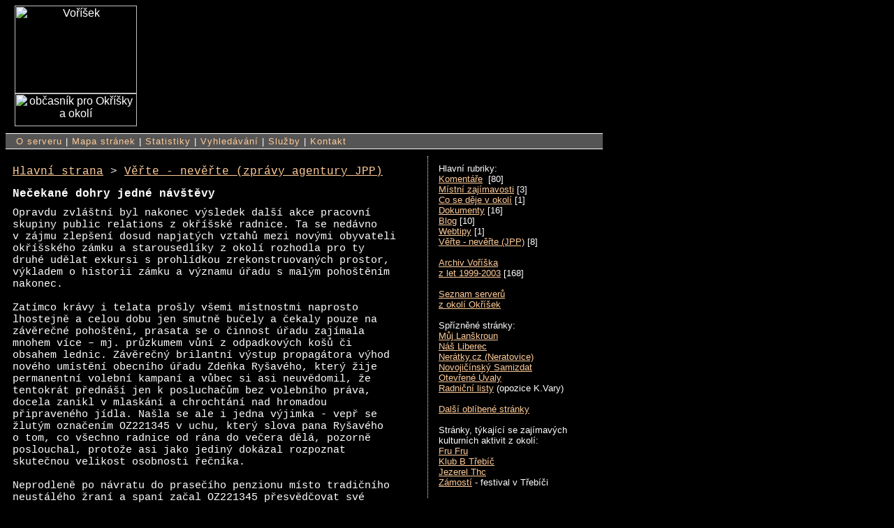

--- FILE ---
content_type: text/html; charset=null
request_url: http://www.vorisek.cz/text.php?clanek=304
body_size: 5359
content:
<!DOCTYPE HTML PUBLIC "-//W3C//DTD HTML 4.01 Transitional//EN"><html><head><META HTTP-Equiv="Content-Type" CONTENT="text/html; charset=ISO-8859-2"><LINK href="vorisek.css" rel=stylesheet type=text/css><link rel="SHORTCUT ICON" href="favicon.ico"><meta name="robots" content="index,follow">
<title>Voøí¹ek - Neèekané dohry jedné náv¹tìvy</title> <meta name="description" lang="cs" content='Opravdu zvlá¹tní byl nakonec výsledek dal¹í akce pracovní skupiny public relations z&nbsp;okøí¹ské radnice. Ta se nedávno v&nbsp;zájmu zlep¹ení dosud napjatých vztahù mezi novými obyvateli okøí¹ského zámku a&nbsp;starousedlíky z&nbsp;okolí rozhodla pro ty druhé udìlat exkursi s&nbsp;prohlídkou zrekonstruovaných prostor, výkladem o&nbsp;historii zámku a&nbsp;významu úøadu s&nbsp;malým poho¹tìním nakonec. '><meta name="keyword" lang="cs" content=""><meta name="robots" content="index,follow">
<script language="javascript">
<!--
function adresa1(jmeno,domena){
zavinac = "@";
document.write("<a href='mailto:"+jmeno+zavinac+domena);
} 
// -->
</script>
</head>
<body > 
<div class="page">

<div id="hlavicka">
<div id="hlavicka_leva">
<img src="img/vorisek_new.gif" alt="Voøí¹ek" border=0 width=175 height=126><br>
<img src="img/logo2.jpg" alt="obèasník pro Okøí¹ky a okolí" border=0 width=175 height=47>
</div>
<div id="hlavicka_prava">
</div>
</div>


<div class="hrl">
<a class="hr" href="info.php">O serveru</a> | 
<a class="hr" href="mapa.php">Mapa stránek</a> | 
<a class="hr" href="statistiky.php">Statistiky</a> | 
<a class="hr" href="hledej.php">Vyhledávání</a> | 
<a class="hr" href="sluzby.php">Slu¾by</a> | 
<a class="hr" href="kontakt.php">Kontakt</a>
</div>
<div class="odkazy_vpravo">
Hlavní rubriky:<br>

<A href="komentare.php" title="Komentáøe k dìní okolo nás"
       >Komentáøe</A> &nbsp;[80]<br>

<A href="zajimavosti.php" title="Turistické zajímavosti"
       >Místní zajímavosti</A> [3]<br>
<A href="okoli.php" title="Ménì známé informace o dìní v okolí"
       >Co se dìje v okolí</A> [1]<br>
<A href="dokumenty.php" title="Pøedev¹ím ty oficiální..."
       >Dokumenty</A> [16]<br>
<A href="blog.php" title="Deníèek s intervalem 10 dnù"
       >Blog</A> [10]<br>
<A href="webtipy.php" title="Aktuální zajímavosti odjinud"
       >Webtipy</A> [1]<br>


<A href="jpp.php" title="Zprávy agentury Jedna paní povídala"
       >Vìøte - nevìøte (JPP)</A>&nbsp;[8]<br><br>
      
<A href="archiv.php" title="Archiv 1999 - 2003"
       >Archiv Voøí¹ka <br>z let 1999-2003</A> [168]<br><br> 

<a href="okrisky.php" title="Úplný seznam internetových serverù, které informují o dìní v Okøí¹kách a okolí">Seznam serverù <br>z&nbsp;okolí Okøí¹ek</a><br><br>


Spøíznìné stránky:<br>
<!-- <a href="http://www.strazov.sk/">Klub Strá¾ov (Pov. Bystrica)</a><br> -->
<a href="http://www.mujlanskroun.cz/default.asp">Mùj Lan¹kroun</a><br>
<a href="http://www.nasliberec.cz">Ná¹ Liberec</a><br>
<a href="http://neratky.cz/">Nerátky.cz (Neratovice)</a><br> 
<a href="http://www.novyjicin.webzdarma.cz/">Novojièínský Samizdat</a><br>
<a href="http://www.otevreneuvaly.cz ">Otevøené Úvaly</a><br>
<a href="http://www.radnicnilisty.cz ">Radnièní listy</a> (opozice K.Vary)<br>
<!-- <a href="http://www.unasvchebu.cz">U nás v Chebu</a><br>
 <a href="http://www.otvorene.sk/obcianske-weby-miest-a-obci">Slovenské obèanské weby</a><br> -->
<br>
<a href="oblibene.php">Dal¹í oblíbené stránky</a><br><br>

Stránky, týkající se zajímavých kulturních aktivit z&nbsp;okolí:<br>
<!-- <a href="http://www.freetibet.cz/">Free Tibet</a><br> -->
<a href="http://www.frufru.cz/">Fru Fru</a><br>
<a href="http://www.klub-b.com">Klub B Tøebíè</a><br>
<!-- <a href="http://www.mdt-punk.cz/">M.D.T.</a><br> -->
<!-- <a href="http://nestastnanahoda.kvalitne.cz/">Ne¹»astná náhoda</a><br> -->
<a href="http://www.jezerel.cz/">Jezerel Thc</a><br>
<!-- <a href="http://www.klubos.eu/">Pavuèina</a> - festival v Brtnici<br> -->
<!-- <a href="http://www.permonbalet.cz/">Permon Balet Superstar</a><br>
<a href="http://sulin.cz">Sulin</a><br> -->
<a href="http://www.zamosti.cz">Zámostí</a> - festival v Tøebíèi<br><br>


 
	
</div>

<div class="text">


	

<h2><a href='./index.php'>Hlavní strana</a> > <a href='jpp.php'> Vìøte - nevìøte (zprávy agentury JPP)</a></h2><h1>Neèekané dohry jedné náv¹tìvy</h1>Opravdu zvlá¹tní byl nakonec výsledek dal¹í akce pracovní skupiny public relations z&nbsp;okøí¹ské radnice. Ta se nedávno v&nbsp;zájmu zlep¹ení dosud napjatých vztahù mezi novými obyvateli okøí¹ského zámku a&nbsp;starousedlíky z&nbsp;okolí rozhodla pro ty druhé udìlat exkursi s&nbsp;prohlídkou zrekonstruovaných prostor, výkladem o&nbsp;historii zámku a&nbsp;významu úøadu s&nbsp;malým poho¹tìním nakonec. <br><br>Zatímco krávy i&nbsp;telata pro¹ly v¹emi místnostmi naprosto lhostejnì a&nbsp;celou dobu jen smutnì buèely a&nbsp;èekaly pouze na závìreèné poho¹tìní, prasata se o&nbsp;èinnost úøadu zajímala mnohem více &#8211; mj. prùzkumem vùní z&nbsp;odpadkových ko¹ù èi obsahem lednic. Závìreèný brilantní výstup propagátora výhod nového umístìní obecního úøadu Zdeòka Ry¹avého, který ¾ije permanentní  volební kampaní a&nbsp;vùbec si asi neuvìdomil, ¾e tentokrát pøedná¹í jen k&nbsp;posluchaèùm bez volebního práva, docela zanikl v&nbsp;mlaskání a&nbsp;chrochtání nad hromadou pøipraveného jídla. Na¹la se ale i&nbsp;jedna výjimka - vepø se ¾lutým oznaèením OZ221345 v&nbsp;uchu, který slova pana Ry¹avého o&nbsp;tom, co v¹echno radnice od rána do veèera dìlá, pozornì poslouchal, proto¾e asi jako jediný dokázal rozpoznat skuteènou velikost osobnosti øeèníka.<br><br> 

Neprodlenì po návratu do praseèího penzionu místo tradièního neustálého ¾raní a&nbsp;spaní zaèal OZ221345 pøesvìdèovat své kolegy a&nbsp;kolegynì, ¾e jejich dosavadní ¾ivotní styl není správný a&nbsp;¾e by si v¹ichni mìli vzít pøíklad z&nbsp;toho, co zrovna vidìli a&nbsp;sly¹eli na exkursi a&nbsp;udìlat koneènì taky nìco pro ostatní.<br><br>

Vùdce skupiny (vùdèí roli získal díky své nejvy¹¹í hmotnosti) se mu ale vysmál a&nbsp;sna¾il se mu polopatì vysvìtlit, ¾e je v¹echno v&nbsp;poøádku: <br>
"O co jde? Podle toho, kolik jídla nám dali, tak se  mají líp ne¾ my &#8211; copak bychom jim my mohli nìco podobného nabídnout, kdybychom jim to chtìli oplatit a&nbsp;pozvat je k&nbsp;nám na náv¹tìvu? Je lep¹í do toho moc nevrtat, kdy¾ to funguje a&nbsp;máme se my i&nbsp;oni dobøe."<br>
"No my jo, my se máme dobøe, ale oni trpí. Kdybys dával pozor, tak bys  to od pana Ry¹avého sly¹el taky: je krize, do ¾labu jim  nasypali o&nbsp;15% krmení ménì a&nbsp;my dostáváme pøitom poøád stejnì. Oni jsou  chudáci v&nbsp;tísni a&nbsp;my bychom se mìli sna¾it jim pomáhat."<br>
"Houby chudáci, jestli se mají tak ¹patnì, tak jim na rozdíl od nás pøece nikdo nebrání, aby se sebrali a&nbsp;zaèali dìlat nìco jiného jinde"  zakonèil rozhovor vùdce.<br><br>

OZ221345 ale stále vrtalo hlavou jak by se mohl zapojit a&nbsp;být tak v¹em nìjak u¾iteèný. Utkvìly mu v&nbsp;hlavì tøeba slova pana Ry¹avého, kdy¾ mj. øíkal:<br>
"a vy prasata nás taky pìknì ¹tvete. Dokud jste 5 let smrdìli jen dùchodcùm v&nbsp;DPS-ce, bylo to v&nbsp;poøádku, proto¾e zemìdìlský chov k&nbsp;zámku v¾dycky patøil, ale teï, kdy¾ máme ten vá¹ zápach èichat i&nbsp;my na radnici, je to nìco úplnì jiného. Nejlep¹í by bylo, kdyby vás nìkam co nejdøív odstìhovali a&nbsp;my mìli klid na práci."<br><br>

OZ221345 proto navrhl jak svým kolegùm, tak vedení Zemìdìlského dru¾stva Okøí¹ky, ¾e se chce pøestìhovat jinam, aby radnici na zámku neru¹il svými výkaly. Vedení dru¾stva ale jeho po¾adavek odmítlo, proto OZ221345 zaèal na protest proti tomu, ¾e chce radnici v&nbsp;Okøí¹kách pomoci a&nbsp;v¹ichni mu v&nbsp;tom brání, dr¾et protestní hladovku. Dnes &#8211; 8.dubna 2010 - u¾ je to 26. den, kdy nic nejedl a&nbsp;pije jen trochu vody, u¾ se ani neudr¾í na nohou a&nbsp;pøevá¾nì jen spí.<br><br>

<img src="img/304a.jpg" alt="OZ221345 okøe¹ák zámecký" border=0 width=550 height=423>
<br><br>
Podle veterináøù zbývá OZ221345 jen asi den a¾ dva ¾ivota, ale vedení dru¾stva je ve vìci jeho po¾adavku neústupné. Jejich postoj je ale naprosto logický:  prasata se v&nbsp;tìchto místech pìstují u¾ od té doby, co byl zámek pøed staletími postaven a&nbsp;zdej¹í chovné plemeno "okøe¹ák zámecký" získalo v&nbsp;roce 1978 dokonce i&nbsp;medaili na veletr¾ní výstavì v&nbsp;Lipsku. V¹ichni místní pøitom dobøe ví, ¾e právì prasata tohoto plemene jsou chutí svého masa vázána na specifické prostøedí, ve kterém celý ¾ivot vyrùstají v&nbsp;symbióze s&nbsp;okøí¹ským zámkem &#8211; nejedí toti¾ ¾ádné pomyje, ale v¾dy dostávaly výhradnì zbytky z&nbsp;lahùdek zámeckých pánù. Je jasné, ¾e zmìnou zpùsobu jejich ¾ivota vytr¾ením z&nbsp;pùvodního prostøedí a&nbsp;stìhováním jinam by byla naprosto znehodnocena ¹lechtitelská práce mnoha generací chovatelù.<br><br>

Zdeòkovi Ry¹avému  je podpora a¾ za hrob, jakou pøedvedl OZ221345, mimoøádnì pøíjemná a&nbsp;umí ji také nále¾itì ocenit. U¾ svému stateènému fanou¹kovi pøipravil profil na Twitteru i&nbsp;Facebooku &#8211; obojí ale  odstartuje samozøejmì a¾ po jeho smrti, proto¾e v¹ichni mají radìji mrtvé muèedníky. Má u¾ pøipraven také skvìlý nekrolog se vzpomínkou na nezapomenutelného hrdinu, kterým neprodlenì po té tragické události obla¾í v¹echna mo¾ná média v&nbsp;ÈR, aby mu svou silou pomohla vynutil na ZD Okøí¹ky patøièný nátlak na likvidaci jejich tradièního chovu okøí¹ských zámeckých prasat.<br><br>

Onen unikátní pracovní výkon, kdy dokázal o&nbsp;své verzi skuteènosti pøesvìdèit i&nbsp;tak mimoøádnì chytré zvíøe, jako je prase, nemohl samozøejmì uniknout také ¹éfùm pana Ry¹avého v&nbsp;Lidovém domì. A&nbsp;tak zatímco smutný osud OZ221345 je prakticky zpeèetìn, má na¹e agentura z&nbsp;dobøe informovaného zdroje jako první zprávu, ¾e  si  okøí¹ský rodák pomalu zaèíná balit kufry k&nbsp;èervnovému stìhování své úøadovny z&nbsp;Jihlavy do Prahy.<br><br>

 Je prakticky hotová vìc, ¾e a¾ ÈSSD vyhraje volby, bude poté ve vládì i&nbsp;parlamentu mimoøádnì úspì¹ná. Celá na¹e zemì bude tak rychle v¹estrannì vzkvétat, ¾e na¹i obèané ani nebudou stíhat sledovat v¹echny ty dobré a&nbsp;je¹tì lep¹í zprávy o&nbsp;tom. ÈSSD proto i&nbsp;v&nbsp;rámci boje s&nbsp;nezamìstnaností (kvùli dislokovanému pracovi¹ti v&nbsp;ka¾dé obci se tím má vytvoøit nejménì 100 tisíc nových pracovních míst) plánuje vytvoøit hned po volbách zcela nové "ministerstvo dobrých zpráv", které bude mít dva úkoly &#8211; zajistit, aby se ka¾dá z&nbsp;tìch dobrých zpráv dostala k&nbsp;úplnì ka¾dému obèanovi a&nbsp;souèasnì musí vhodnými zpùsoby omezování nadbyteèné komunikace zabránit tomu, aby nebyli obèané zbyteènì stresovaní zprávami ¹patnými.<br><br>

Onen dobøe informovaný zdroj z&nbsp;vedení ÈSSD sice neuvedl konkrétní jméno, ale naznaèil, ¾e by vedoucím právì tohoto dùle¾itého úøadu s&nbsp;funkcí ministra mìl být díky svým skvìlým výsledkùm z&nbsp;podobné práce na radnici své obce jistý rodák z&nbsp;Okøí¹ek, v&nbsp;souèasnosti pracující v&nbsp;Jihlavì.  Agentura JPP si ale i ze souèasné události v Okøí¹kách snadno umí dovodit, ¾e ji¾ nyní s&nbsp;pøedstihem mù¾eme k&nbsp;tomuto skvìlému profesnímu úspìchu poblahopøát právì panu Ry¹avému!
<br>08.04.2010<br>Agentura JPP<br><br><br></span><div class='nejmensi'>pøístupù: 7222&nbsp; &nbsp; <A HREF='forum.php?clanek=304'>diskusních pøíspìvkù</A>: 1 &nbsp; &nbsp;poslední: 15.04.2010 06:13:41</div>

 

<br>
</div> 



<div class="dr"><br>&copy; Jaromír Suchý 1999 - 2014<br></div></div></body></html>


--- FILE ---
content_type: text/css
request_url: http://www.vorisek.cz/vorisek.css
body_size: 1351
content:
body
{      
FONT-FAMILY: "Arial CE", verdana, arial, sans-serif;
background: #000000;
color: #FFFFFF;
width:840px;
}

h1{
FONT-SIZE: medium; 
FONT-WEIGHT: bold;
}

h2{
FONT-SIZE: medium; 
FONT-WEIGHT: 200;
}

h3{

}

h4{

}


#hlavicka_leva{
vertical-align : top; 

text-align:center;
width:200px;
}


A:link {color: #ffcc99; TEXT-DECORATION: underline; 
}
A:visited {
	COLOR: #ffcc99;  TEXT-DECORATION: underline; 
}
A:hover {color: #FFcc99! important; TEXT-DECORATION: underline! important; 
}
A:active {
	COLOR: #cccccc;  TEXT-DECORATION: underline; 
}


.page {
        width:840px;
        margin:0 auto; padding:0;
        text-align:left;
	background: #000;
        }

.page_archiv {
        width:840px;
        margin:0 auto; padding:0;
        text-align:left;
	background: #000;
        }
		


.top_reklama
{
vertical-align : top; 
width: 470px;
display: block;
}



.uzky-radek {line-height: 180%;
}


/* odkazy v tmavem pruhu nahore */
.hrl {FONT-SIZE: small; color: #ffffff; TEXT-DECORATION: none! important; 
width: 840px;
background: #555;
LETTER-SPACING: 1px;
margin-TOP: 10px;
padding-bottom: 3px;
padding-top: 3px; 
  PADDING-LEFT: 15px;
    TEXT-ALIGN: left;
    border-top: 1px solid #ffffff;
border-bottom: 1px solid #ffffff;
FONT-FAMILY: "Arial CE", verdana, arial,sans-serif;
} 

/* odkazy v tmavem pruhu nahore */
.hrl_archiv {FONT-SIZE: small; color: #ffffff; TEXT-DECORATION: none! important; 
width: 840px;
background: #555;
    LETTER-SPACING: 1px;
      margin-TOP: 10px;
padding-bottom: 3px;
padding-top: 3px;
  PADDING-LEFT: 15px;
    TEXT-ALIGN: left;
    border-top: 1px solid #ffffff;
border-bottom: 1px solid #ffffff;
FONT-FAMILY: "Arial CE", verdana, arial,sans-serif;
} 


.hr {FONT-SIZE: small; color: #ffffff; TEXT-DECORATION: none! important; 
} 

A.hr:link {FONT-SIZE: small; color: #ffcc99; TEXT-DECORATION: none! important; FONT-WEIGHT: normal;
}

A.hr:visited {
	COLOR: #ffcc99; FONT-SIZE: small; TEXT-DECORATION: none! important;  FONT-WEIGHT: normal;

}
A.hr:hover {FONT-SIZE: small! important; color: #FFcc99! important; TEXT-DECORATION: underline! important;
 margin-TOP: 10px; FONT-WEIGHT: normal;
}
A.hr:active {
	COLOR: #cccccc; FONT-SIZE: small! important; TEXT-DECORATION: underline; FONT-WEIGHT: normal;
	
}



.dr {FONT-SIZE: xx-small; color: #DDDDDD; TEXT-DECORATION: none! important; FONT-WEIGHT: normal;
width: 740px;
text-align : center;

} 
/* odkazy v paticce stranek */
A.dr:link {FONT-SIZE: xx-small; color: #010101; TEXT-DECORATION: none! important; FONT-WEIGHT: normal;
}
A.dr:hover {FONT-SIZE: xx-small; color: #0000ff! important; TEXT-DECORATION: underline! important
}
A.dr:active {
	COLOR: #cccccc; FONT-SIZE: xx-small; TEXT-DECORATION: underline; FONT-WEIGHT: normal;
}
A.dr:visited {
	COLOR: #020202; FONT-SIZE: xx-small; TEXT-DECORATION: none! important; FONT-WEIGHT: normal;
}


.text {
font-family: "Courier New", Courier, monospace;
display: block;
FONT-SIZE: 15px;  /*small;*/ 
color: #FFFFFF; 
width: 550px; /* 515px;*/
PADDING-LEFT: 10px;
padding-top: 10px;

}

.text_archiv {
font-family: "Courier New", Courier, monospace;
display: block;
FONT-SIZE: small; 
color: #FFFFFF; 
width: 550px;
PADDING-LEFT: 10px;
padding-top: 10px;
}
.dokument {
font-family: serif;
FONT-SIZE: medium; 
}


/* mj. text ve spodním řádku loga */
.normal {FONT-SIZE: x-small; FONT-WEIGHT: normal! important; 
}

/* nejmení písmo */
.nejmensi 
{FONT-FAMILY: "Arial CE", verdana, arial,sans-serif; 
FONT-SIZE: 11px; FONT-WEIGHT: normal! important; 
}

.odkazy_vpravo
{
/* FONT-FAMILY: "Arial CE", verdana, arial; */
FONT-SIZE: small;
float : right;
display: block;
PADDING-LEFT: 15px;
margin-top: 10px;
padding-top: 10px;

border-left: 1px dotted white;
width: 220px;
}

.odkazy
{
FONT-FAMILY: "Arial CE", verdana, arial,sans-serif;
FONT-SIZE: small;
 FONT-WEIGHT: bold;
}


A.odkazy:link {color: #ffcc99; 
}
A.odkazy:visited {
	COLOR: #ffcc99;  
}
A.odkazy:hover {color: #ffcc99;
}
A.odkazy:active {
	COLOR: #ffcc99; 
}

.anketa{
FONT-FAMILY: "Arial CE", Arial, verdana, sans-serif; FONT-SIZE: xx-small; COLOR: #ffffff; BACKGROUND-COLOR: #555555; line-height: 150%;
}
.anketa-nazev
{
FONT-FAMILY: "Arial CE", Arial, verdana, sans-serif;
FONT-SIZE: xx-small;
COLOR: #000000;
BACKGROUND-COLOR: #f5f5f5; 
margin-top: 10px;
margin-bottom: 10px;
}

.anketa-text{
FONT-FAMILY: "Arial CE", Arial, verdana, sans-serif; FONT-SIZE: xx-small; BACKGROUND-COLOR: #eeeeee;
COLOR: #000000; }

.tab_45{
width: 55px;
}

.tab_100{
width: 110px;
}

.tab_135{
width: 155px;
}

.tab_300{
width: 370px;
margin-top: 7px;
padding-top: 7px;
  PADDING-LEFT: 5px;
}

.tab_450{
width: 450px;
margin-top: 7px;
padding-top: 7px;
  PADDING-LEFT: 5px;
}

.citace_okrisky{
COLOR: #000;
BACKGROUND-COLOR: #88ddff; 
FONT-FAMILY: "Arial CE", Arial, verdana, sans-serif;
PADDING: 10px;
}

.citace{
COLOR: #CCCCCC;
FONT-FAMILY: "Arial CE", Arial, verdana, sans-serif;
FONT-STYLE: italic;
PADDING: 10px;
}
/* v pravém sloupci  */
.inzerce 
{FONT-FAMILY: "Arial CE", verdana, arial,sans-serif; 
COLOR: #FFFF99;
BACKGROUND-COLOR: #555; 
FONT-SIZE: xx-small; FONT-WEIGHT: normal! important; 
PADDING: 4px;
}
